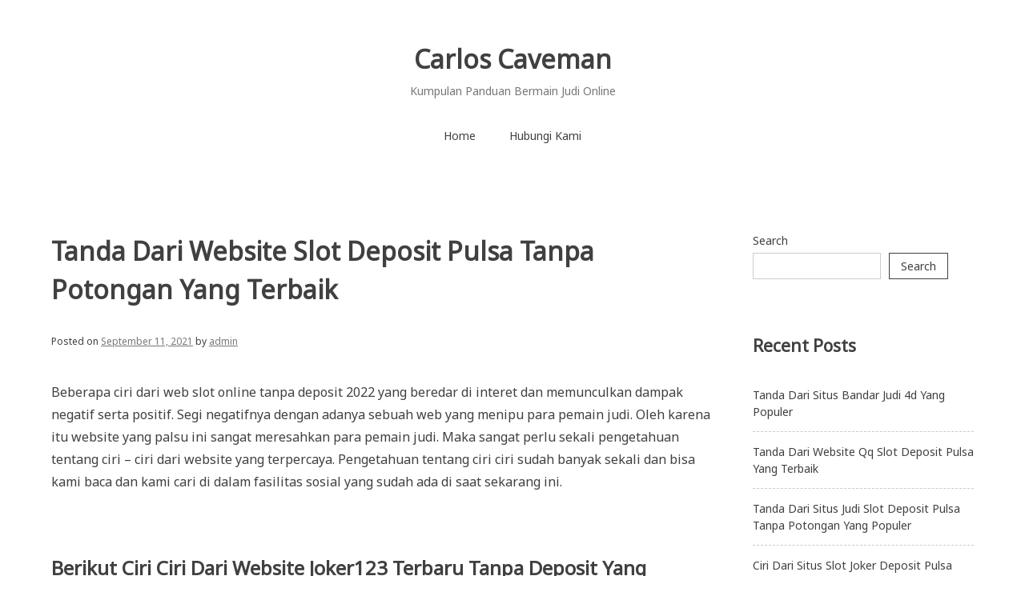

--- FILE ---
content_type: text/html; charset=UTF-8
request_url: https://carloscaveman.com/tanda-dari-website-slot-deposit-pulsa-tanpa-potongan-yang-terbaik/
body_size: 10300
content:
<!doctype html>
<html lang="en-US">
<head>
	<meta charset="UTF-8">
	<meta name="viewport" content="width=device-width, initial-scale=1">
	<link rel="profile" href="https://gmpg.org/xfn/11">

	<title>Tanda Dari Website Slot Deposit Pulsa Tanpa Potongan Yang Terbaik &#8211; Carlos Caveman</title>
<meta name='robots' content='max-image-preview:large' />
<link rel='dns-prefetch' href='//fonts.googleapis.com' />
<link rel="alternate" type="application/rss+xml" title="Carlos Caveman &raquo; Feed" href="https://carloscaveman.com/feed/" />
<link rel="alternate" type="application/rss+xml" title="Carlos Caveman &raquo; Comments Feed" href="https://carloscaveman.com/comments/feed/" />
<link rel="alternate" title="oEmbed (JSON)" type="application/json+oembed" href="https://carloscaveman.com/wp-json/oembed/1.0/embed?url=https%3A%2F%2Fcarloscaveman.com%2Ftanda-dari-website-slot-deposit-pulsa-tanpa-potongan-yang-terbaik%2F" />
<link rel="alternate" title="oEmbed (XML)" type="text/xml+oembed" href="https://carloscaveman.com/wp-json/oembed/1.0/embed?url=https%3A%2F%2Fcarloscaveman.com%2Ftanda-dari-website-slot-deposit-pulsa-tanpa-potongan-yang-terbaik%2F&#038;format=xml" />
<style id='wp-img-auto-sizes-contain-inline-css' type='text/css'>
img:is([sizes=auto i],[sizes^="auto," i]){contain-intrinsic-size:3000px 1500px}
/*# sourceURL=wp-img-auto-sizes-contain-inline-css */
</style>
<style id='wp-emoji-styles-inline-css' type='text/css'>

	img.wp-smiley, img.emoji {
		display: inline !important;
		border: none !important;
		box-shadow: none !important;
		height: 1em !important;
		width: 1em !important;
		margin: 0 0.07em !important;
		vertical-align: -0.1em !important;
		background: none !important;
		padding: 0 !important;
	}
/*# sourceURL=wp-emoji-styles-inline-css */
</style>
<style id='wp-block-library-inline-css' type='text/css'>
:root{--wp-block-synced-color:#7a00df;--wp-block-synced-color--rgb:122,0,223;--wp-bound-block-color:var(--wp-block-synced-color);--wp-editor-canvas-background:#ddd;--wp-admin-theme-color:#007cba;--wp-admin-theme-color--rgb:0,124,186;--wp-admin-theme-color-darker-10:#006ba1;--wp-admin-theme-color-darker-10--rgb:0,107,160.5;--wp-admin-theme-color-darker-20:#005a87;--wp-admin-theme-color-darker-20--rgb:0,90,135;--wp-admin-border-width-focus:2px}@media (min-resolution:192dpi){:root{--wp-admin-border-width-focus:1.5px}}.wp-element-button{cursor:pointer}:root .has-very-light-gray-background-color{background-color:#eee}:root .has-very-dark-gray-background-color{background-color:#313131}:root .has-very-light-gray-color{color:#eee}:root .has-very-dark-gray-color{color:#313131}:root .has-vivid-green-cyan-to-vivid-cyan-blue-gradient-background{background:linear-gradient(135deg,#00d084,#0693e3)}:root .has-purple-crush-gradient-background{background:linear-gradient(135deg,#34e2e4,#4721fb 50%,#ab1dfe)}:root .has-hazy-dawn-gradient-background{background:linear-gradient(135deg,#faaca8,#dad0ec)}:root .has-subdued-olive-gradient-background{background:linear-gradient(135deg,#fafae1,#67a671)}:root .has-atomic-cream-gradient-background{background:linear-gradient(135deg,#fdd79a,#004a59)}:root .has-nightshade-gradient-background{background:linear-gradient(135deg,#330968,#31cdcf)}:root .has-midnight-gradient-background{background:linear-gradient(135deg,#020381,#2874fc)}:root{--wp--preset--font-size--normal:16px;--wp--preset--font-size--huge:42px}.has-regular-font-size{font-size:1em}.has-larger-font-size{font-size:2.625em}.has-normal-font-size{font-size:var(--wp--preset--font-size--normal)}.has-huge-font-size{font-size:var(--wp--preset--font-size--huge)}.has-text-align-center{text-align:center}.has-text-align-left{text-align:left}.has-text-align-right{text-align:right}.has-fit-text{white-space:nowrap!important}#end-resizable-editor-section{display:none}.aligncenter{clear:both}.items-justified-left{justify-content:flex-start}.items-justified-center{justify-content:center}.items-justified-right{justify-content:flex-end}.items-justified-space-between{justify-content:space-between}.screen-reader-text{border:0;clip-path:inset(50%);height:1px;margin:-1px;overflow:hidden;padding:0;position:absolute;width:1px;word-wrap:normal!important}.screen-reader-text:focus{background-color:#ddd;clip-path:none;color:#444;display:block;font-size:1em;height:auto;left:5px;line-height:normal;padding:15px 23px 14px;text-decoration:none;top:5px;width:auto;z-index:100000}html :where(.has-border-color){border-style:solid}html :where([style*=border-top-color]){border-top-style:solid}html :where([style*=border-right-color]){border-right-style:solid}html :where([style*=border-bottom-color]){border-bottom-style:solid}html :where([style*=border-left-color]){border-left-style:solid}html :where([style*=border-width]){border-style:solid}html :where([style*=border-top-width]){border-top-style:solid}html :where([style*=border-right-width]){border-right-style:solid}html :where([style*=border-bottom-width]){border-bottom-style:solid}html :where([style*=border-left-width]){border-left-style:solid}html :where(img[class*=wp-image-]){height:auto;max-width:100%}:where(figure){margin:0 0 1em}html :where(.is-position-sticky){--wp-admin--admin-bar--position-offset:var(--wp-admin--admin-bar--height,0px)}@media screen and (max-width:600px){html :where(.is-position-sticky){--wp-admin--admin-bar--position-offset:0px}}

/*# sourceURL=wp-block-library-inline-css */
</style><style id='wp-block-archives-inline-css' type='text/css'>
.wp-block-archives{box-sizing:border-box}.wp-block-archives-dropdown label{display:block}
/*# sourceURL=https://carloscaveman.com/wp-includes/blocks/archives/style.min.css */
</style>
<style id='wp-block-categories-inline-css' type='text/css'>
.wp-block-categories{box-sizing:border-box}.wp-block-categories.alignleft{margin-right:2em}.wp-block-categories.alignright{margin-left:2em}.wp-block-categories.wp-block-categories-dropdown.aligncenter{text-align:center}.wp-block-categories .wp-block-categories__label{display:block;width:100%}
/*# sourceURL=https://carloscaveman.com/wp-includes/blocks/categories/style.min.css */
</style>
<style id='wp-block-heading-inline-css' type='text/css'>
h1:where(.wp-block-heading).has-background,h2:where(.wp-block-heading).has-background,h3:where(.wp-block-heading).has-background,h4:where(.wp-block-heading).has-background,h5:where(.wp-block-heading).has-background,h6:where(.wp-block-heading).has-background{padding:1.25em 2.375em}h1.has-text-align-left[style*=writing-mode]:where([style*=vertical-lr]),h1.has-text-align-right[style*=writing-mode]:where([style*=vertical-rl]),h2.has-text-align-left[style*=writing-mode]:where([style*=vertical-lr]),h2.has-text-align-right[style*=writing-mode]:where([style*=vertical-rl]),h3.has-text-align-left[style*=writing-mode]:where([style*=vertical-lr]),h3.has-text-align-right[style*=writing-mode]:where([style*=vertical-rl]),h4.has-text-align-left[style*=writing-mode]:where([style*=vertical-lr]),h4.has-text-align-right[style*=writing-mode]:where([style*=vertical-rl]),h5.has-text-align-left[style*=writing-mode]:where([style*=vertical-lr]),h5.has-text-align-right[style*=writing-mode]:where([style*=vertical-rl]),h6.has-text-align-left[style*=writing-mode]:where([style*=vertical-lr]),h6.has-text-align-right[style*=writing-mode]:where([style*=vertical-rl]){rotate:180deg}
/*# sourceURL=https://carloscaveman.com/wp-includes/blocks/heading/style.min.css */
</style>
<style id='wp-block-latest-posts-inline-css' type='text/css'>
.wp-block-latest-posts{box-sizing:border-box}.wp-block-latest-posts.alignleft{margin-right:2em}.wp-block-latest-posts.alignright{margin-left:2em}.wp-block-latest-posts.wp-block-latest-posts__list{list-style:none}.wp-block-latest-posts.wp-block-latest-posts__list li{clear:both;overflow-wrap:break-word}.wp-block-latest-posts.is-grid{display:flex;flex-wrap:wrap}.wp-block-latest-posts.is-grid li{margin:0 1.25em 1.25em 0;width:100%}@media (min-width:600px){.wp-block-latest-posts.columns-2 li{width:calc(50% - .625em)}.wp-block-latest-posts.columns-2 li:nth-child(2n){margin-right:0}.wp-block-latest-posts.columns-3 li{width:calc(33.33333% - .83333em)}.wp-block-latest-posts.columns-3 li:nth-child(3n){margin-right:0}.wp-block-latest-posts.columns-4 li{width:calc(25% - .9375em)}.wp-block-latest-posts.columns-4 li:nth-child(4n){margin-right:0}.wp-block-latest-posts.columns-5 li{width:calc(20% - 1em)}.wp-block-latest-posts.columns-5 li:nth-child(5n){margin-right:0}.wp-block-latest-posts.columns-6 li{width:calc(16.66667% - 1.04167em)}.wp-block-latest-posts.columns-6 li:nth-child(6n){margin-right:0}}:root :where(.wp-block-latest-posts.is-grid){padding:0}:root :where(.wp-block-latest-posts.wp-block-latest-posts__list){padding-left:0}.wp-block-latest-posts__post-author,.wp-block-latest-posts__post-date{display:block;font-size:.8125em}.wp-block-latest-posts__post-excerpt,.wp-block-latest-posts__post-full-content{margin-bottom:1em;margin-top:.5em}.wp-block-latest-posts__featured-image a{display:inline-block}.wp-block-latest-posts__featured-image img{height:auto;max-width:100%;width:auto}.wp-block-latest-posts__featured-image.alignleft{float:left;margin-right:1em}.wp-block-latest-posts__featured-image.alignright{float:right;margin-left:1em}.wp-block-latest-posts__featured-image.aligncenter{margin-bottom:1em;text-align:center}
/*# sourceURL=https://carloscaveman.com/wp-includes/blocks/latest-posts/style.min.css */
</style>
<style id='wp-block-search-inline-css' type='text/css'>
.wp-block-search__button{margin-left:10px;word-break:normal}.wp-block-search__button.has-icon{line-height:0}.wp-block-search__button svg{height:1.25em;min-height:24px;min-width:24px;width:1.25em;fill:currentColor;vertical-align:text-bottom}:where(.wp-block-search__button){border:1px solid #ccc;padding:6px 10px}.wp-block-search__inside-wrapper{display:flex;flex:auto;flex-wrap:nowrap;max-width:100%}.wp-block-search__label{width:100%}.wp-block-search.wp-block-search__button-only .wp-block-search__button{box-sizing:border-box;display:flex;flex-shrink:0;justify-content:center;margin-left:0;max-width:100%}.wp-block-search.wp-block-search__button-only .wp-block-search__inside-wrapper{min-width:0!important;transition-property:width}.wp-block-search.wp-block-search__button-only .wp-block-search__input{flex-basis:100%;transition-duration:.3s}.wp-block-search.wp-block-search__button-only.wp-block-search__searchfield-hidden,.wp-block-search.wp-block-search__button-only.wp-block-search__searchfield-hidden .wp-block-search__inside-wrapper{overflow:hidden}.wp-block-search.wp-block-search__button-only.wp-block-search__searchfield-hidden .wp-block-search__input{border-left-width:0!important;border-right-width:0!important;flex-basis:0;flex-grow:0;margin:0;min-width:0!important;padding-left:0!important;padding-right:0!important;width:0!important}:where(.wp-block-search__input){appearance:none;border:1px solid #949494;flex-grow:1;font-family:inherit;font-size:inherit;font-style:inherit;font-weight:inherit;letter-spacing:inherit;line-height:inherit;margin-left:0;margin-right:0;min-width:3rem;padding:8px;text-decoration:unset!important;text-transform:inherit}:where(.wp-block-search__button-inside .wp-block-search__inside-wrapper){background-color:#fff;border:1px solid #949494;box-sizing:border-box;padding:4px}:where(.wp-block-search__button-inside .wp-block-search__inside-wrapper) .wp-block-search__input{border:none;border-radius:0;padding:0 4px}:where(.wp-block-search__button-inside .wp-block-search__inside-wrapper) .wp-block-search__input:focus{outline:none}:where(.wp-block-search__button-inside .wp-block-search__inside-wrapper) :where(.wp-block-search__button){padding:4px 8px}.wp-block-search.aligncenter .wp-block-search__inside-wrapper{margin:auto}.wp-block[data-align=right] .wp-block-search.wp-block-search__button-only .wp-block-search__inside-wrapper{float:right}
/*# sourceURL=https://carloscaveman.com/wp-includes/blocks/search/style.min.css */
</style>
<style id='wp-block-group-inline-css' type='text/css'>
.wp-block-group{box-sizing:border-box}:where(.wp-block-group.wp-block-group-is-layout-constrained){position:relative}
/*# sourceURL=https://carloscaveman.com/wp-includes/blocks/group/style.min.css */
</style>
<style id='global-styles-inline-css' type='text/css'>
:root{--wp--preset--aspect-ratio--square: 1;--wp--preset--aspect-ratio--4-3: 4/3;--wp--preset--aspect-ratio--3-4: 3/4;--wp--preset--aspect-ratio--3-2: 3/2;--wp--preset--aspect-ratio--2-3: 2/3;--wp--preset--aspect-ratio--16-9: 16/9;--wp--preset--aspect-ratio--9-16: 9/16;--wp--preset--color--black: #000000;--wp--preset--color--cyan-bluish-gray: #abb8c3;--wp--preset--color--white: #ffffff;--wp--preset--color--pale-pink: #f78da7;--wp--preset--color--vivid-red: #cf2e2e;--wp--preset--color--luminous-vivid-orange: #ff6900;--wp--preset--color--luminous-vivid-amber: #fcb900;--wp--preset--color--light-green-cyan: #7bdcb5;--wp--preset--color--vivid-green-cyan: #00d084;--wp--preset--color--pale-cyan-blue: #8ed1fc;--wp--preset--color--vivid-cyan-blue: #0693e3;--wp--preset--color--vivid-purple: #9b51e0;--wp--preset--gradient--vivid-cyan-blue-to-vivid-purple: linear-gradient(135deg,rgb(6,147,227) 0%,rgb(155,81,224) 100%);--wp--preset--gradient--light-green-cyan-to-vivid-green-cyan: linear-gradient(135deg,rgb(122,220,180) 0%,rgb(0,208,130) 100%);--wp--preset--gradient--luminous-vivid-amber-to-luminous-vivid-orange: linear-gradient(135deg,rgb(252,185,0) 0%,rgb(255,105,0) 100%);--wp--preset--gradient--luminous-vivid-orange-to-vivid-red: linear-gradient(135deg,rgb(255,105,0) 0%,rgb(207,46,46) 100%);--wp--preset--gradient--very-light-gray-to-cyan-bluish-gray: linear-gradient(135deg,rgb(238,238,238) 0%,rgb(169,184,195) 100%);--wp--preset--gradient--cool-to-warm-spectrum: linear-gradient(135deg,rgb(74,234,220) 0%,rgb(151,120,209) 20%,rgb(207,42,186) 40%,rgb(238,44,130) 60%,rgb(251,105,98) 80%,rgb(254,248,76) 100%);--wp--preset--gradient--blush-light-purple: linear-gradient(135deg,rgb(255,206,236) 0%,rgb(152,150,240) 100%);--wp--preset--gradient--blush-bordeaux: linear-gradient(135deg,rgb(254,205,165) 0%,rgb(254,45,45) 50%,rgb(107,0,62) 100%);--wp--preset--gradient--luminous-dusk: linear-gradient(135deg,rgb(255,203,112) 0%,rgb(199,81,192) 50%,rgb(65,88,208) 100%);--wp--preset--gradient--pale-ocean: linear-gradient(135deg,rgb(255,245,203) 0%,rgb(182,227,212) 50%,rgb(51,167,181) 100%);--wp--preset--gradient--electric-grass: linear-gradient(135deg,rgb(202,248,128) 0%,rgb(113,206,126) 100%);--wp--preset--gradient--midnight: linear-gradient(135deg,rgb(2,3,129) 0%,rgb(40,116,252) 100%);--wp--preset--font-size--small: 13px;--wp--preset--font-size--medium: 20px;--wp--preset--font-size--large: 36px;--wp--preset--font-size--x-large: 42px;--wp--preset--spacing--20: 0.44rem;--wp--preset--spacing--30: 0.67rem;--wp--preset--spacing--40: 1rem;--wp--preset--spacing--50: 1.5rem;--wp--preset--spacing--60: 2.25rem;--wp--preset--spacing--70: 3.38rem;--wp--preset--spacing--80: 5.06rem;--wp--preset--shadow--natural: 6px 6px 9px rgba(0, 0, 0, 0.2);--wp--preset--shadow--deep: 12px 12px 50px rgba(0, 0, 0, 0.4);--wp--preset--shadow--sharp: 6px 6px 0px rgba(0, 0, 0, 0.2);--wp--preset--shadow--outlined: 6px 6px 0px -3px rgb(255, 255, 255), 6px 6px rgb(0, 0, 0);--wp--preset--shadow--crisp: 6px 6px 0px rgb(0, 0, 0);}:where(.is-layout-flex){gap: 0.5em;}:where(.is-layout-grid){gap: 0.5em;}body .is-layout-flex{display: flex;}.is-layout-flex{flex-wrap: wrap;align-items: center;}.is-layout-flex > :is(*, div){margin: 0;}body .is-layout-grid{display: grid;}.is-layout-grid > :is(*, div){margin: 0;}:where(.wp-block-columns.is-layout-flex){gap: 2em;}:where(.wp-block-columns.is-layout-grid){gap: 2em;}:where(.wp-block-post-template.is-layout-flex){gap: 1.25em;}:where(.wp-block-post-template.is-layout-grid){gap: 1.25em;}.has-black-color{color: var(--wp--preset--color--black) !important;}.has-cyan-bluish-gray-color{color: var(--wp--preset--color--cyan-bluish-gray) !important;}.has-white-color{color: var(--wp--preset--color--white) !important;}.has-pale-pink-color{color: var(--wp--preset--color--pale-pink) !important;}.has-vivid-red-color{color: var(--wp--preset--color--vivid-red) !important;}.has-luminous-vivid-orange-color{color: var(--wp--preset--color--luminous-vivid-orange) !important;}.has-luminous-vivid-amber-color{color: var(--wp--preset--color--luminous-vivid-amber) !important;}.has-light-green-cyan-color{color: var(--wp--preset--color--light-green-cyan) !important;}.has-vivid-green-cyan-color{color: var(--wp--preset--color--vivid-green-cyan) !important;}.has-pale-cyan-blue-color{color: var(--wp--preset--color--pale-cyan-blue) !important;}.has-vivid-cyan-blue-color{color: var(--wp--preset--color--vivid-cyan-blue) !important;}.has-vivid-purple-color{color: var(--wp--preset--color--vivid-purple) !important;}.has-black-background-color{background-color: var(--wp--preset--color--black) !important;}.has-cyan-bluish-gray-background-color{background-color: var(--wp--preset--color--cyan-bluish-gray) !important;}.has-white-background-color{background-color: var(--wp--preset--color--white) !important;}.has-pale-pink-background-color{background-color: var(--wp--preset--color--pale-pink) !important;}.has-vivid-red-background-color{background-color: var(--wp--preset--color--vivid-red) !important;}.has-luminous-vivid-orange-background-color{background-color: var(--wp--preset--color--luminous-vivid-orange) !important;}.has-luminous-vivid-amber-background-color{background-color: var(--wp--preset--color--luminous-vivid-amber) !important;}.has-light-green-cyan-background-color{background-color: var(--wp--preset--color--light-green-cyan) !important;}.has-vivid-green-cyan-background-color{background-color: var(--wp--preset--color--vivid-green-cyan) !important;}.has-pale-cyan-blue-background-color{background-color: var(--wp--preset--color--pale-cyan-blue) !important;}.has-vivid-cyan-blue-background-color{background-color: var(--wp--preset--color--vivid-cyan-blue) !important;}.has-vivid-purple-background-color{background-color: var(--wp--preset--color--vivid-purple) !important;}.has-black-border-color{border-color: var(--wp--preset--color--black) !important;}.has-cyan-bluish-gray-border-color{border-color: var(--wp--preset--color--cyan-bluish-gray) !important;}.has-white-border-color{border-color: var(--wp--preset--color--white) !important;}.has-pale-pink-border-color{border-color: var(--wp--preset--color--pale-pink) !important;}.has-vivid-red-border-color{border-color: var(--wp--preset--color--vivid-red) !important;}.has-luminous-vivid-orange-border-color{border-color: var(--wp--preset--color--luminous-vivid-orange) !important;}.has-luminous-vivid-amber-border-color{border-color: var(--wp--preset--color--luminous-vivid-amber) !important;}.has-light-green-cyan-border-color{border-color: var(--wp--preset--color--light-green-cyan) !important;}.has-vivid-green-cyan-border-color{border-color: var(--wp--preset--color--vivid-green-cyan) !important;}.has-pale-cyan-blue-border-color{border-color: var(--wp--preset--color--pale-cyan-blue) !important;}.has-vivid-cyan-blue-border-color{border-color: var(--wp--preset--color--vivid-cyan-blue) !important;}.has-vivid-purple-border-color{border-color: var(--wp--preset--color--vivid-purple) !important;}.has-vivid-cyan-blue-to-vivid-purple-gradient-background{background: var(--wp--preset--gradient--vivid-cyan-blue-to-vivid-purple) !important;}.has-light-green-cyan-to-vivid-green-cyan-gradient-background{background: var(--wp--preset--gradient--light-green-cyan-to-vivid-green-cyan) !important;}.has-luminous-vivid-amber-to-luminous-vivid-orange-gradient-background{background: var(--wp--preset--gradient--luminous-vivid-amber-to-luminous-vivid-orange) !important;}.has-luminous-vivid-orange-to-vivid-red-gradient-background{background: var(--wp--preset--gradient--luminous-vivid-orange-to-vivid-red) !important;}.has-very-light-gray-to-cyan-bluish-gray-gradient-background{background: var(--wp--preset--gradient--very-light-gray-to-cyan-bluish-gray) !important;}.has-cool-to-warm-spectrum-gradient-background{background: var(--wp--preset--gradient--cool-to-warm-spectrum) !important;}.has-blush-light-purple-gradient-background{background: var(--wp--preset--gradient--blush-light-purple) !important;}.has-blush-bordeaux-gradient-background{background: var(--wp--preset--gradient--blush-bordeaux) !important;}.has-luminous-dusk-gradient-background{background: var(--wp--preset--gradient--luminous-dusk) !important;}.has-pale-ocean-gradient-background{background: var(--wp--preset--gradient--pale-ocean) !important;}.has-electric-grass-gradient-background{background: var(--wp--preset--gradient--electric-grass) !important;}.has-midnight-gradient-background{background: var(--wp--preset--gradient--midnight) !important;}.has-small-font-size{font-size: var(--wp--preset--font-size--small) !important;}.has-medium-font-size{font-size: var(--wp--preset--font-size--medium) !important;}.has-large-font-size{font-size: var(--wp--preset--font-size--large) !important;}.has-x-large-font-size{font-size: var(--wp--preset--font-size--x-large) !important;}
/*# sourceURL=global-styles-inline-css */
</style>

<style id='classic-theme-styles-inline-css' type='text/css'>
/*! This file is auto-generated */
.wp-block-button__link{color:#fff;background-color:#32373c;border-radius:9999px;box-shadow:none;text-decoration:none;padding:calc(.667em + 2px) calc(1.333em + 2px);font-size:1.125em}.wp-block-file__button{background:#32373c;color:#fff;text-decoration:none}
/*# sourceURL=/wp-includes/css/classic-themes.min.css */
</style>
<link rel='stylesheet' id='contact-form-7-css' href='https://carloscaveman.com/wp-content/plugins/contact-form-7/includes/css/styles.css?ver=5.6.4' type='text/css' media='all' />
<link rel='stylesheet' id='noto-simple-noto-sans-en-css' href='https://fonts.googleapis.com/css?family=Noto+Sans%3A400&#038;subset=latin-ext&#038;ver=6.9' type='text/css' media='all' />
<link rel='stylesheet' id='noto-simple-style-css' href='https://carloscaveman.com/wp-content/themes/noto-simple/style.css?ver=201811' type='text/css' media='all' />
<link rel='stylesheet' id='noto-simple-content-sidebar-css' href='https://carloscaveman.com/wp-content/themes/noto-simple/layouts/content-sidebar.css?ver=201811' type='text/css' media='all' />
<link rel='stylesheet' id='noto-simple-icons-css' href='https://fonts.googleapis.com/icon?family=Material+Icons&#038;ver=6.9' type='text/css' media='all' />
<script type="text/javascript" src="https://carloscaveman.com/wp-includes/js/jquery/jquery.min.js?ver=3.7.1" id="jquery-core-js"></script>
<script type="text/javascript" src="https://carloscaveman.com/wp-includes/js/jquery/jquery-migrate.min.js?ver=3.4.1" id="jquery-migrate-js"></script>
<link rel="https://api.w.org/" href="https://carloscaveman.com/wp-json/" /><link rel="alternate" title="JSON" type="application/json" href="https://carloscaveman.com/wp-json/wp/v2/posts/645" /><link rel="EditURI" type="application/rsd+xml" title="RSD" href="https://carloscaveman.com/xmlrpc.php?rsd" />
<meta name="generator" content="WordPress 6.9" />
<link rel="canonical" href="https://carloscaveman.com/tanda-dari-website-slot-deposit-pulsa-tanpa-potongan-yang-terbaik/" />
<link rel='shortlink' href='https://carloscaveman.com/?p=645' />
</head>

<body class="wp-singular post-template-default single single-post postid-645 single-format-standard wp-theme-noto-simple">
<div id="page" class="site">
	<a class="skip-link screen-reader-text" href="#content">Skip to content</a>

	<header id="masthead" class="site-header">
        <div class="container">
            <div class="site-branding">
                                    <p class="site-title"><a href="https://carloscaveman.com/" rel="home">Carlos Caveman</a></p>
                                    <p class="site-description">Kumpulan Panduan Bermain Judi Online</p>
                            </div><!-- .site-branding -->

			<div class="header-image">
							</div><!-- .header-image -->

            <nav id="site-navigation" class="main-navigation">
                <button class="menu-toggle" aria-controls="primary-menu" aria-expanded="false">
                <i class="material-icons open">menu</i>
					<i class="material-icons close">close</i>
				</button>
                <div class="menu-menu-1-container"><ul id="primary-menu" class="menu"><li id="menu-item-898" class="menu-item menu-item-type-custom menu-item-object-custom menu-item-home menu-item-898"><a href="https://carloscaveman.com/">Home</a></li>
<li id="menu-item-899" class="menu-item menu-item-type-post_type menu-item-object-page menu-item-899"><a href="https://carloscaveman.com/hubungi-kami/">Hubungi Kami</a></li>
</ul></div>            </nav><!-- #site-navigation -->
        </div><!-- .container -->
	</header><!-- #masthead -->

	<div id="content" class="site-content">
        <div class="container">

	<div id="primary" class="content-area">
		<main id="main" class="site-main">

		
<article id="post-645" class="post-645 post type-post status-publish format-standard hentry category-slot-online tag-slot-deposit-pulsa-tanpa-potongan">
	<header class="entry-header">
		<h1 class="entry-title">Tanda Dari Website Slot Deposit Pulsa Tanpa Potongan Yang Terbaik</h1>		<div class="entry-meta">
			<span class="posted-on">Posted on <a href="https://carloscaveman.com/tanda-dari-website-slot-deposit-pulsa-tanpa-potongan-yang-terbaik/" rel="bookmark"><time class="entry-date published updated" datetime="2021-09-11T10:28:48+00:00">September 11, 2021</time></a></span><span class="byline"> by <span class="author vcard"><a class="url fn n" href="https://carloscaveman.com/author/admin/">admin</a></span></span>		</div><!-- .entry-meta -->
			</header><!-- .entry-header -->

		<div class="entry-content">
		<p>Beberapa ciri dari web slot online tanpa deposit 2022 yang beredar di interet dan memunculkan dampak negatif serta positif. Segi negatifnya dengan adanya sebuah web yang menipu para pemain judi. Oleh karena itu website yang palsu ini sangat meresahkan para pemain judi. Maka sangat perlu sekali pengetahuan tentang ciri – ciri dari website yang terpercaya. Pengetahuan tentang ciri ciri sudah banyak sekali dan bisa kami baca dan kami cari di dalam fasilitas sosial yang sudah ada di saat sekarang ini.</p>
<h2>Berikut Ciri Ciri Dari Website Joker123 Terbaru Tanpa Deposit Yang Terpercaya</h2>
<p>Bagi Anda pemain pemula yang ingin cobalah main-main judi online tanpa deposit, berikut sudah saya rangkum mengenain ciri ciri dari situs slot online tanpa deposit 2022 yang terpercaya.</p>
<p>1. Tampilan awal pada situs judi</p>
<p>Di awal saat pemain terhubung situs judi online terpercaya pasti akan di tunjukkan halaman awal. Website judi online tentu mempunyai penampakan awal yang rapi dan sangat detil serta terdapat kontak yang bisa di hubungi oleh para pemain judi. Dengan penampilan yang rapi pasti para pengelola website sudah memberbaiki tampilan nya dari waktu ke waktu.</p>
<p>Penampakan agen judi online resmi yang rapi dan penyajian informasi dengan cara lengkap serta detai pasti bisa membuat para member nyaman dan betah buat main di situs tersebut. Tak hanya itu, kelengkapan tampilan juga sangat bisa utk menunjukkan bahwa agen situs tersebut bekerja dengan cara profesional. Tidak hanya itu, bila tampilan dari situs judi online lengkap dan profesional sudah bisa di pastikan akan memudahkan pemain buat mencari yang apa pemain inginkan.</p>
<p>2. Pelayanan dari website judi online</p>
<p>Jika penampilan website sudah rapi, profesional dan detail tentu tentunya mesti juga di barengi oleh pelayanan yang paling baik juga. Para konsumen service harus bisa ramah, sopan, serta berpengalaman untuk menghadapi dan melayani keluhan para member slot online yang bermain di situs tersebut. sistem layanan bagi para member ialah hal yang sangat wajib dan jadi keharusan yang di miliki oleh suatu situs.</p>
<p>Jadi agen judi online resmi bisa sangat enteng seandainya member mempunyai keluhan, kesusahan dalam memanfaatkan situs bisa langsung menghubungi pembeli yang ada di Situs Menghubungi pengguna bisa lewat livechat serta kontak yang sudah di menyediakan oleh Website Tidak hanya itu kastemer rata rata melayani para member selama 24 jam, dan selalu siap siaga jika di perlukan para member situnya.</p>
<p>3. Jumlah member</p>
<p>Ciri setelah itu merupakan website judi online terpercaya memiliki jumlah member banyak. Dari dengan adanya jumlah member yang banyak para pemain baru bisa meraih kabar dari member yang sudah duluan bermain di web tersebut. Jika website tersebut mempunyai jumlah member yang cukup banyak tentu para member merasa nyaman saat main-main di dalam suatu situs tersebut. Seperti, pelayanan yang memuaskan, cara kerja yang profesional serta mudah dan aman dalam bertraksaksi.</p>
<p>4. Lamanya situs judi online<br />
Para pemain juga sangat perlu memperhatikan sudah berapa lama web agen judi online tersebut beroperasi. Apakah situs tersebut masih baru atau sudah lama beroperasi. Jika semakin lama situs beroperasi maka sudah bisa di pastikan dan di janjika bahwa web tersebut sudah sangat dapat diakui karena meraih banyak kepercayaan . Kepercayaan member tersebut adalah satu buah keunggulan yang penting bagi web tersebut.</p>
<p>5. Web memiliki lisensi resmi<br />
Ini yaitu ciri yang terakhir. Biasanya sebelum main-main di web yang di memilih para pemain judi akan menonton dahulu dari sudut lisensi web judi online terpercaya tersebut. Lisensi ini bisa di dapatkan oleh suatu situs agen dari bandar judi dunia. Satu buah situs yang memiliki lisensi resmi dari agen judi dunia pasti sudah akan terjamin bahwa para pemain web tersebut mendapati panutan secara langsung dari bandar judi dunia.</p>
	</div><!-- .entry-content -->

	<footer class="entry-footer">
		<span class="cat-links">Posted in <a href="https://carloscaveman.com/category/slot-online/" rel="category tag">Slot Online</a></span><span class="tags-links">Tagged <a href="https://carloscaveman.com/tag/slot-deposit-pulsa-tanpa-potongan/" rel="tag">Slot Deposit Pulsa Tanpa Potongan</a></span>	</footer><!-- .entry-footer -->
</article><!-- #post-645 -->

	<nav class="navigation post-navigation" aria-label="Posts">
		<h2 class="screen-reader-text">Post navigation</h2>
		<div class="nav-links"><div class="nav-previous"><a href="https://carloscaveman.com/tanda-dari-website-joker123-terpercaya-yang-terpercaya/" rel="prev"><i class="material-icons">navigate_before</i><span class="hidden-sm">Previous post</span></a></div><div class="nav-next"><a href="https://carloscaveman.com/tanda-dari-web-judi-slot-deposit-pulsa-yang-terpercaya/" rel="next"><span class="hidden-sm">Next post</span><i class="material-icons">navigate_next</i></a></div></div>
	</nav>
		</main><!-- #main -->
	</div><!-- #primary -->


<aside id="secondary" class="widget-area">
	<section id="block-2" class="widget widget_block widget_search"><form role="search" method="get" action="https://carloscaveman.com/" class="wp-block-search__button-outside wp-block-search__text-button wp-block-search"    ><label class="wp-block-search__label" for="wp-block-search__input-1" >Search</label><div class="wp-block-search__inside-wrapper" ><input class="wp-block-search__input" id="wp-block-search__input-1" placeholder="" value="" type="search" name="s" required /><button aria-label="Search" class="wp-block-search__button wp-element-button" type="submit" >Search</button></div></form></section><section id="block-3" class="widget widget_block"><div class="wp-block-group"><div class="wp-block-group__inner-container is-layout-flow wp-block-group-is-layout-flow"><h2 class="wp-block-heading">Recent Posts</h2><ul class="wp-block-latest-posts__list wp-block-latest-posts"><li><a class="wp-block-latest-posts__post-title" href="https://carloscaveman.com/tanda-dari-situs-bandar-judi-4d-yang-populer/">Tanda Dari Situs Bandar Judi 4d Yang Populer</a></li>
<li><a class="wp-block-latest-posts__post-title" href="https://carloscaveman.com/tanda-dari-website-qq-slot-deposit-pulsa-yang-terbaik/">Tanda Dari Website Qq Slot Deposit Pulsa Yang Terbaik</a></li>
<li><a class="wp-block-latest-posts__post-title" href="https://carloscaveman.com/tanda-dari-situs-judi-slot-deposit-pulsa-tanpa-potongan-yang-populer/">Tanda Dari Situs Judi Slot Deposit Pulsa Tanpa Potongan Yang Populer</a></li>
<li><a class="wp-block-latest-posts__post-title" href="https://carloscaveman.com/ciri-dari-situs-slot-joker-deposit-pulsa-5000-tanpa-potongan-yang-terbaik/">Ciri Dari Situs Slot Joker Deposit Pulsa 5000 Tanpa Potongan Yang Terbaik</a></li>
<li><a class="wp-block-latest-posts__post-title" href="https://carloscaveman.com/ciri-dari-website-judi-slot-deposit-pulsa-yang-populer/">Ciri Dari Website Judi Slot Deposit Pulsa Yang Populer</a></li>
</ul></div></div></section><section id="block-5" class="widget widget_block"><div class="wp-block-group"><div class="wp-block-group__inner-container is-layout-flow wp-block-group-is-layout-flow"><h2 class="wp-block-heading">Archives</h2><ul class="wp-block-archives-list wp-block-archives">	<li><a href='https://carloscaveman.com/2022/07/'>July 2022</a></li>
	<li><a href='https://carloscaveman.com/2022/06/'>June 2022</a></li>
	<li><a href='https://carloscaveman.com/2022/05/'>May 2022</a></li>
	<li><a href='https://carloscaveman.com/2022/04/'>April 2022</a></li>
	<li><a href='https://carloscaveman.com/2022/03/'>March 2022</a></li>
	<li><a href='https://carloscaveman.com/2022/02/'>February 2022</a></li>
	<li><a href='https://carloscaveman.com/2022/01/'>January 2022</a></li>
	<li><a href='https://carloscaveman.com/2021/12/'>December 2021</a></li>
	<li><a href='https://carloscaveman.com/2021/11/'>November 2021</a></li>
	<li><a href='https://carloscaveman.com/2021/10/'>October 2021</a></li>
	<li><a href='https://carloscaveman.com/2021/09/'>September 2021</a></li>
	<li><a href='https://carloscaveman.com/2021/08/'>August 2021</a></li>
	<li><a href='https://carloscaveman.com/2021/07/'>July 2021</a></li>
	<li><a href='https://carloscaveman.com/2021/06/'>June 2021</a></li>
	<li><a href='https://carloscaveman.com/2021/05/'>May 2021</a></li>
	<li><a href='https://carloscaveman.com/2021/04/'>April 2021</a></li>
	<li><a href='https://carloscaveman.com/2021/03/'>March 2021</a></li>
	<li><a href='https://carloscaveman.com/2021/02/'>February 2021</a></li>
	<li><a href='https://carloscaveman.com/2021/01/'>January 2021</a></li>
	<li><a href='https://carloscaveman.com/2020/12/'>December 2020</a></li>
	<li><a href='https://carloscaveman.com/2020/11/'>November 2020</a></li>
	<li><a href='https://carloscaveman.com/2020/10/'>October 2020</a></li>
	<li><a href='https://carloscaveman.com/2020/09/'>September 2020</a></li>
	<li><a href='https://carloscaveman.com/2020/08/'>August 2020</a></li>
	<li><a href='https://carloscaveman.com/2020/07/'>July 2020</a></li>
	<li><a href='https://carloscaveman.com/2020/06/'>June 2020</a></li>
	<li><a href='https://carloscaveman.com/2020/05/'>May 2020</a></li>
	<li><a href='https://carloscaveman.com/2020/04/'>April 2020</a></li>
	<li><a href='https://carloscaveman.com/2020/03/'>March 2020</a></li>
	<li><a href='https://carloscaveman.com/2020/02/'>February 2020</a></li>
	<li><a href='https://carloscaveman.com/2020/01/'>January 2020</a></li>
	<li><a href='https://carloscaveman.com/2019/12/'>December 2019</a></li>
	<li><a href='https://carloscaveman.com/2019/11/'>November 2019</a></li>
	<li><a href='https://carloscaveman.com/2019/10/'>October 2019</a></li>
	<li><a href='https://carloscaveman.com/2019/09/'>September 2019</a></li>
	<li><a href='https://carloscaveman.com/2019/08/'>August 2019</a></li>
	<li><a href='https://carloscaveman.com/2019/07/'>July 2019</a></li>
	<li><a href='https://carloscaveman.com/2019/06/'>June 2019</a></li>
	<li><a href='https://carloscaveman.com/2019/05/'>May 2019</a></li>
	<li><a href='https://carloscaveman.com/2019/04/'>April 2019</a></li>
	<li><a href='https://carloscaveman.com/2019/03/'>March 2019</a></li>
	<li><a href='https://carloscaveman.com/2019/02/'>February 2019</a></li>
</ul></div></div></section><section id="block-6" class="widget widget_block"><div class="wp-block-group"><div class="wp-block-group__inner-container is-layout-flow wp-block-group-is-layout-flow"><h2 class="wp-block-heading">Categories</h2><ul class="wp-block-categories-list wp-block-categories">	<li class="cat-item cat-item-1"><a href="https://carloscaveman.com/category/slot-online/">Slot Online</a>
</li>
</ul></div></div></section></aside><!-- #secondary -->

        </div><!-- .container -->
	</div><!-- #content -->

	<footer id="colophon" class="site-footer">
        <div class="container">
			<a id="back-to-top" href="#page"><i class="material-icons">keyboard_arrow_up</i></a>
            <div class="site-info">
                Theme: <a href="https://wordpress.org/themes/noto-simple/">Noto Simple</a>            </div><!-- .site-info -->
        </div><!-- .container -->
	</footer><!-- #colophon -->
</div><!-- #page -->

<script type="speculationrules">
{"prefetch":[{"source":"document","where":{"and":[{"href_matches":"/*"},{"not":{"href_matches":["/wp-*.php","/wp-admin/*","/wp-content/uploads/*","/wp-content/*","/wp-content/plugins/*","/wp-content/themes/noto-simple/*","/*\\?(.+)"]}},{"not":{"selector_matches":"a[rel~=\"nofollow\"]"}},{"not":{"selector_matches":".no-prefetch, .no-prefetch a"}}]},"eagerness":"conservative"}]}
</script>
<script type="text/javascript" src="https://carloscaveman.com/wp-content/plugins/contact-form-7/includes/swv/js/index.js?ver=5.6.4" id="swv-js"></script>
<script type="text/javascript" id="contact-form-7-js-extra">
/* <![CDATA[ */
var wpcf7 = {"api":{"root":"https://carloscaveman.com/wp-json/","namespace":"contact-form-7/v1"}};
//# sourceURL=contact-form-7-js-extra
/* ]]> */
</script>
<script type="text/javascript" src="https://carloscaveman.com/wp-content/plugins/contact-form-7/includes/js/index.js?ver=5.6.4" id="contact-form-7-js"></script>
<script type="text/javascript" src="https://carloscaveman.com/wp-content/themes/noto-simple/js/navigation.js?ver=20151215" id="noto-simple-navigation-js"></script>
<script type="text/javascript" src="https://carloscaveman.com/wp-content/themes/noto-simple/js/skip-link-focus-fix.js?ver=20151215" id="noto-simple-skip-link-focus-fix-js"></script>
<script type="text/javascript" src="https://carloscaveman.com/wp-content/themes/noto-simple/js/vendor/smooth-scroll.polyfills.js?ver=16.0.3" id="noto-simple-smooth-scroll-js"></script>
<script type="text/javascript" src="https://carloscaveman.com/wp-content/themes/noto-simple/js/main.js?ver=201811" id="noto-simple-main-js"></script>
<script id="wp-emoji-settings" type="application/json">
{"baseUrl":"https://s.w.org/images/core/emoji/17.0.2/72x72/","ext":".png","svgUrl":"https://s.w.org/images/core/emoji/17.0.2/svg/","svgExt":".svg","source":{"concatemoji":"https://carloscaveman.com/wp-includes/js/wp-emoji-release.min.js?ver=6.9"}}
</script>
<script type="module">
/* <![CDATA[ */
/*! This file is auto-generated */
const a=JSON.parse(document.getElementById("wp-emoji-settings").textContent),o=(window._wpemojiSettings=a,"wpEmojiSettingsSupports"),s=["flag","emoji"];function i(e){try{var t={supportTests:e,timestamp:(new Date).valueOf()};sessionStorage.setItem(o,JSON.stringify(t))}catch(e){}}function c(e,t,n){e.clearRect(0,0,e.canvas.width,e.canvas.height),e.fillText(t,0,0);t=new Uint32Array(e.getImageData(0,0,e.canvas.width,e.canvas.height).data);e.clearRect(0,0,e.canvas.width,e.canvas.height),e.fillText(n,0,0);const a=new Uint32Array(e.getImageData(0,0,e.canvas.width,e.canvas.height).data);return t.every((e,t)=>e===a[t])}function p(e,t){e.clearRect(0,0,e.canvas.width,e.canvas.height),e.fillText(t,0,0);var n=e.getImageData(16,16,1,1);for(let e=0;e<n.data.length;e++)if(0!==n.data[e])return!1;return!0}function u(e,t,n,a){switch(t){case"flag":return n(e,"\ud83c\udff3\ufe0f\u200d\u26a7\ufe0f","\ud83c\udff3\ufe0f\u200b\u26a7\ufe0f")?!1:!n(e,"\ud83c\udde8\ud83c\uddf6","\ud83c\udde8\u200b\ud83c\uddf6")&&!n(e,"\ud83c\udff4\udb40\udc67\udb40\udc62\udb40\udc65\udb40\udc6e\udb40\udc67\udb40\udc7f","\ud83c\udff4\u200b\udb40\udc67\u200b\udb40\udc62\u200b\udb40\udc65\u200b\udb40\udc6e\u200b\udb40\udc67\u200b\udb40\udc7f");case"emoji":return!a(e,"\ud83e\u1fac8")}return!1}function f(e,t,n,a){let r;const o=(r="undefined"!=typeof WorkerGlobalScope&&self instanceof WorkerGlobalScope?new OffscreenCanvas(300,150):document.createElement("canvas")).getContext("2d",{willReadFrequently:!0}),s=(o.textBaseline="top",o.font="600 32px Arial",{});return e.forEach(e=>{s[e]=t(o,e,n,a)}),s}function r(e){var t=document.createElement("script");t.src=e,t.defer=!0,document.head.appendChild(t)}a.supports={everything:!0,everythingExceptFlag:!0},new Promise(t=>{let n=function(){try{var e=JSON.parse(sessionStorage.getItem(o));if("object"==typeof e&&"number"==typeof e.timestamp&&(new Date).valueOf()<e.timestamp+604800&&"object"==typeof e.supportTests)return e.supportTests}catch(e){}return null}();if(!n){if("undefined"!=typeof Worker&&"undefined"!=typeof OffscreenCanvas&&"undefined"!=typeof URL&&URL.createObjectURL&&"undefined"!=typeof Blob)try{var e="postMessage("+f.toString()+"("+[JSON.stringify(s),u.toString(),c.toString(),p.toString()].join(",")+"));",a=new Blob([e],{type:"text/javascript"});const r=new Worker(URL.createObjectURL(a),{name:"wpTestEmojiSupports"});return void(r.onmessage=e=>{i(n=e.data),r.terminate(),t(n)})}catch(e){}i(n=f(s,u,c,p))}t(n)}).then(e=>{for(const n in e)a.supports[n]=e[n],a.supports.everything=a.supports.everything&&a.supports[n],"flag"!==n&&(a.supports.everythingExceptFlag=a.supports.everythingExceptFlag&&a.supports[n]);var t;a.supports.everythingExceptFlag=a.supports.everythingExceptFlag&&!a.supports.flag,a.supports.everything||((t=a.source||{}).concatemoji?r(t.concatemoji):t.wpemoji&&t.twemoji&&(r(t.twemoji),r(t.wpemoji)))});
//# sourceURL=https://carloscaveman.com/wp-includes/js/wp-emoji-loader.min.js
/* ]]> */
</script>

<script defer src="https://static.cloudflareinsights.com/beacon.min.js/vcd15cbe7772f49c399c6a5babf22c1241717689176015" integrity="sha512-ZpsOmlRQV6y907TI0dKBHq9Md29nnaEIPlkf84rnaERnq6zvWvPUqr2ft8M1aS28oN72PdrCzSjY4U6VaAw1EQ==" data-cf-beacon='{"version":"2024.11.0","token":"ec25291e3d7242788fae4068d612b338","r":1,"server_timing":{"name":{"cfCacheStatus":true,"cfEdge":true,"cfExtPri":true,"cfL4":true,"cfOrigin":true,"cfSpeedBrain":true},"location_startswith":null}}' crossorigin="anonymous"></script>
</body>
</html>


--- FILE ---
content_type: text/css
request_url: https://carloscaveman.com/wp-content/themes/noto-simple/layouts/content-sidebar.css?ver=201811
body_size: -119
content:
/*
 * Theme Name: Noto Simple
 *
 * Layout: Content-Sidebar
 *
 * Learn more: https://developer.wordpress.org/themes/basics/template-files/
*/

@media (min-width: 1024px) {
    .content-area {
        float: left;
        margin: 0 -25% 0 0;
        width: 100%;
    }
    .site-main {
        margin: 0 28% 0 0;
    }
    .site-content .widget-area {
        float: right;
        overflow: hidden;
        width: 24%;
        display: initial;
    }
    .site-footer {
        clear: both;
        width: 100%;
    }
}


--- FILE ---
content_type: application/javascript
request_url: https://carloscaveman.com/wp-content/themes/noto-simple/js/main.js?ver=201811
body_size: -152
content:
/**
 * File main.js.
 *
 * Theme's custom functions.
 */

var toTopBtn = document.getElementById('back-to-top');
var scroll = new SmoothScroll('a[href*="#"]');

/**
 * Scroll event.
 */
window.onscroll = function() {
	showToTopButton();
}

/**
 * Scroll event callback to display/hide back-to-top button.
 */
function showToTopButton() {
	if (document.body.scrollTop > 500 ||
		document.documentElement.scrollTop > 500) {
		toTopBtn.classList.add('shown');

	} else {
		toTopBtn.classList.remove('shown');
	}
}
